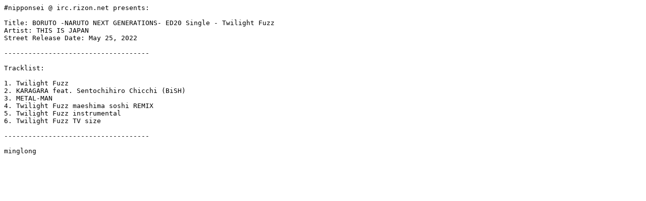

--- FILE ---
content_type: text/plain; charset=UTF-8
request_url: https://nipponsei.minglong.org/info/Nipponsei%20-%20BORUTO%20-NARUTO%20NEXT%20GENERATIONS-%20ED20%20Single.txt
body_size: 35
content:
#nipponsei @ irc.rizon.net presents:

Title: BORUTO -NARUTO NEXT GENERATIONS- ED20 Single - Twilight Fuzz
Artist: THIS IS JAPAN
Street Release Date: May 25, 2022

------------------------------------

Tracklist:

1. Twilight Fuzz
2. KARAGARA feat. Sentochihiro Chicchi (BiSH)
3. METAL-MAN
4. Twilight Fuzz maeshima soshi REMIX
5. Twilight Fuzz instrumental
6. Twilight Fuzz TV size

------------------------------------

minglong